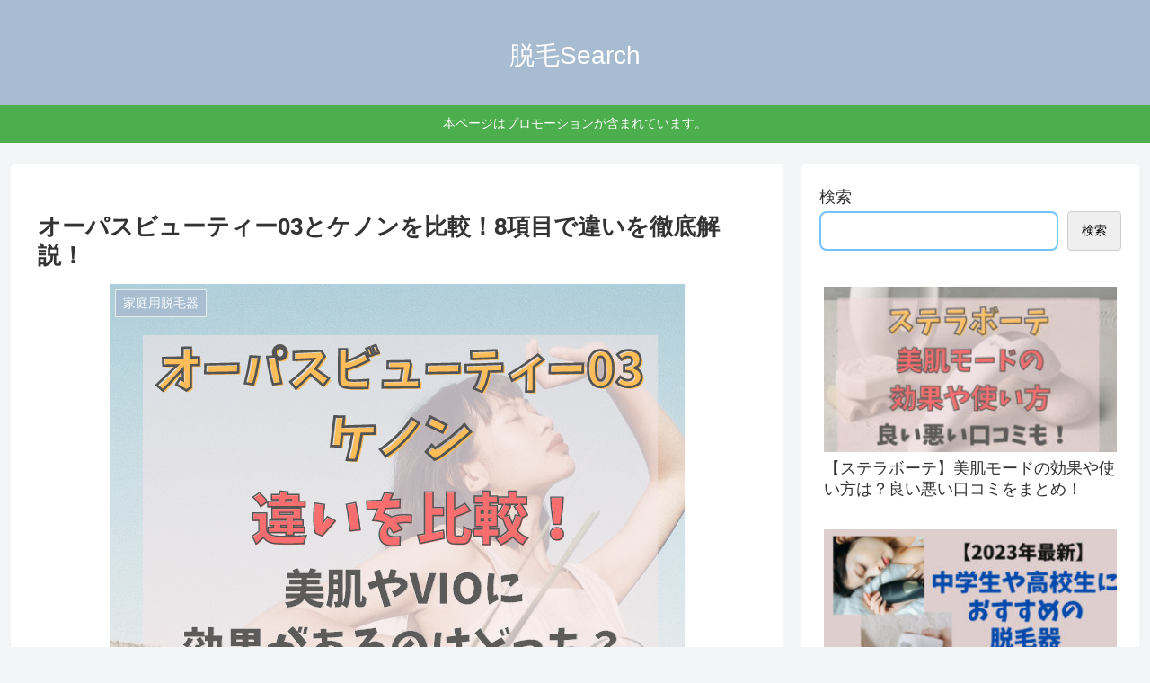

--- FILE ---
content_type: text/css
request_url: https://www.deodoc.jp/wp-content/plugins/pochipp/dist/css/style.css?ver=1.18.3&fver=20260112055723
body_size: 1986
content:
@keyframes pchppFlash{20%{opacity:1}50%{opacity:0}80%{opacity:1}}.pochipp-box{position:relative;display:grid;grid-gap:0 24px;grid-template-areas:"areaImg areaBody" "areaBtns areaBtns";grid-template-rows:auto auto;grid-template-columns:100px 1fr;max-width:960px;padding:24px!important;color:#353535;font-size:16px;background:#fff;box-shadow:0 1px 8px -4px rgba(0,0,0,.2),0 0 0 1px rgba(0,0,0,.02)}body:not(#__) .pochipp-box{margin:2em auto}.pochipp-box .pochipp-box__logo{position:absolute;right:3px;bottom:4px;display:flex;align-items:center;justify-content:center;opacity:.2}.pochipp-box .pochipp-box__logo img{display:block;width:12px;height:12px;margin:0!important}.pochipp-box .pochipp-box__logo span{display:block;font-size:10px;line-height:1;transform:scale(.8)}.pochipp-box__image{grid-area:areaImg;margin:0;padding:0}.pochipp-box__image a{display:block;width:100%;text-decoration:none!important}.pochipp-box__image img{display:block;width:100%;height:auto;max-height:160px;-o-object-fit:contain;object-fit:contain}.pochipp-box__body{grid-area:areaBody;margin:0;padding:0}.pochipp-box__title{margin:0 0 8px;font-weight:700;line-height:1.6}.pochipp-box__title a{display:block;width:100%;color:inherit!important;text-decoration:none!important}.pochipp-box__info{margin:4px 0 0;font-size:12px;line-height:1.5;opacity:.75}.pochipp-box__price{margin:4px 0 0;font-size:13px;line-height:1.5}.pochipp-box__price span{font-size:10px;opacity:.75}.pochipp-box__review{display:flex;margin-top:4px}.pochipp-box__review a{display:flex;align-items:center;text-decoration:none!important}.pochipp-box__review img+span{margin-left:4px}.pochipp-box__review span{font-size:12px;color:#599ba3!important}.pochipp-box__review span.dashicons{display:flex;align-items:center;font-size:16px}.pochipp-box .pochipp-box__btns{position:relative;left:-4px;display:flex;flex-wrap:wrap;grid-area:areaBtns;align-items:flex-end;width:calc(100% + 8px);margin:12px 0 0;padding:0}.pochipp-box__btnwrap span{width:100%}.pochipp-box .pochipp-box__btnwrap{min-width:-moz-max-content;min-width:max-content;padding:4px}.pochipp-box__btnwrap.-on-sale{order:-1}.pochipp-box .pochipp-box__btn{position:relative;display:flex;flex-direction:column;align-items:center;justify-content:center;margin:0!important;padding:12px;font-size:1em;line-height:1;letter-spacing:.5px;text-align:center;text-decoration:none!important}.pochipp-box .pochipp-box__btn:hover{opacity:.8}.pochipp-box .pochipp-box__btn img{position:absolute;display:block;width:1px;height:1px;visibility:hidden;opacity:0}.pochipp-box .pochipp-box__btn span{font-size:inherit;line-height:1}.pochipp-box .pochipp-box__saleInfo{font-size:12px;line-height:1;text-align:center}.pochipp-box__saleInfo.-top{margin-bottom:4px;font-weight:700}[data-sale-effect=flash] .pochipp-box__saleInfo{animation:1.5s linear 0s infinite pchppFlash}.pochipp-box__btnwrap.-amazon .pochipp-box__saleInfo{color:var(--pchpp-color-amazon)}.pochipp-box__btnwrap.-rakuten .pochipp-box__saleInfo{color:var(--pchpp-color-rakuten)}.pochipp-box__btnwrap.-yahoo .pochipp-box__saleInfo{color:var(--pchpp-color-yahoo)}.pochipp-box__btnwrap.-mercari .pochipp-box__saleInfo{color:var(--pchpp-color-mercari)}.pochipp-box__btnwrap.-custom .pochipp-box__saleInfo{color:var(--pchpp-color-custom)}.pochipp-box__btnwrap.-custom_2 .pochipp-box__saleInfo{color:var(--pchpp-color-custom-2)}.pochipp-box__price[data-disp-price=off]{display:none}.pochipp-box[data-btn-radius=off]{border-radius:1px}.pochipp-box[data-btn-radius=off] .pochipp-box__btn,.pochipp-box[data-btn-radius=off] .pochipp-box__image img,.pochipp-box[data-btn-radius=off] .pochipp-box__saleInfo{border-radius:1px}.pochipp-box[data-btn-radius=on]{border-radius:4px}.pochipp-box[data-btn-radius=on] .pochipp-box__image img{border-radius:4px}.pochipp-box[data-btn-radius=on] .pochipp-box__btn,.pochipp-box[data-btn-radius=on] .pochipp-box__saleInfo{border-radius:40px}.pochipp-box[data-btn-style=dflt] .pochipp-box__btn{position:relative;overflow:hidden;color:#fff!important;background-color:#3c3c3c;box-shadow:0 1px 4px -1px rgba(0,0,0,.2)}.pochipp-box[data-btn-style=dflt] .pochipp-box__btn::before{position:absolute;top:0;left:0;display:block;width:100%;height:100%;background:linear-gradient(175deg,#fff,transparent 50%,transparent 70%,#555);opacity:.1;content:""}.pochipp-box[data-btn-style=dflt] .-amazon>.pochipp-box__btn{background:var(--pchpp-color-amazon)}.pochipp-box[data-btn-style=dflt] .-rakuten>.pochipp-box__btn{background:var(--pchpp-color-rakuten)}.pochipp-box[data-btn-style=dflt] .-yahoo>.pochipp-box__btn{background:var(--pchpp-color-yahoo)}.pochipp-box[data-btn-style=dflt] .-mercari>.pochipp-box__btn{background:var(--pchpp-color-mercari)}.pochipp-box[data-btn-style=dflt] .-custom>.pochipp-box__btn{background:var(--pchpp-color-custom)}.pochipp-box[data-btn-style=dflt] .-custom_2>.pochipp-box__btn{background:var(--pchpp-color-custom-2)}.pochipp-box[data-btn-style=outline] .pochipp-box__btn{background:0 0!important;box-shadow:inset 0 0 0 1px currentColor,0 1px 4px -1px rgba(0,0,0,.2)}.pochipp-box[data-btn-style=outline] .-amazon>.pochipp-box__btn{color:var(--pchpp-color-amazon)}.pochipp-box[data-btn-style=outline] .-rakuten>.pochipp-box__btn{color:var(--pchpp-color-rakuten)}.pochipp-box[data-btn-style=outline] .-yahoo>.pochipp-box__btn{color:var(--pchpp-color-yahoo)}.pochipp-box[data-btn-style=outline] .-custom>.pochipp-box__btn{color:var(--pchpp-color-custom)}.pochipp-box[data-btn-style=outline] .-custom_2>.pochipp-box__btn{color:var(--pchpp-color-custom-2)}.pochipp-box[data-img=r]{grid-template-areas:"areaBody areaImg" "areaBtns areaBtns";grid-template-columns:1fr 100px}.pochipp-inline__btnwrap{display:inline-flex;margin:.5em .5em}.pochipp-inline__btnwrap>.pochipp-inline__btn{display:inline-block;width:var(--pchpp-inline-width,auto);padding:.75em 1.5em;overflow:hidden;color:var(--pchpp-inline-txt-color,inherit);font-size:1em;line-height:1.5;text-align:center;text-decoration:none!important;background-color:var(--pchpp-inline-bg-color,none);border-radius:var(--pchpp-inline-radius,0);box-shadow:var(--pchpp-inline-shadow,none)}.pochipp-inline__btnwrap>.pochipp-inline__btn:hover{opacity:.8}.position-fixed{position:fixed}@media screen and (min-width:600px){.pochipp-box.is-vrtcl{display:block;max-width:400px}.pochipp-box.is-vrtcl .pochipp-box__btns .pochipp-box__btnwrap{flex-basis:100%;min-width:100%;max-width:100%}.pochipp-box.is-vrtcl .pochipp-box__image{margin-bottom:16px}.pochipp-box.is-vrtcl .pochipp-box__image img{width:40%;max-width:120px;margin:0 auto}}@media screen and (min-width:1000px){.pochipp-box[data-lyt-pc=dflt]{grid-template-areas:"areaImg areaBody" "areaImg areaBtns"}.pochipp-box[data-lyt-pc=dflt][data-img=r]{grid-template-areas:"areaBody areaImg" "areaBtns areaImg"}.pochipp-box[data-lyt-pc=big]{grid-template-columns:120px 1fr}.pochipp-box[data-lyt-pc=big][data-img=r]{grid-template-columns:1fr 120px}.pochipp-box[data-lyt-pc=big] .pochipp-box__btns{margin-top:20px}.pochipp-box[data-lyt-pc=imgbig]{grid-template-areas:"areaImg areaBody" "areaImg areaBtns";grid-template-columns:140px 1fr}}@media screen and (min-width:1100px){[data-maxclmn-pc=fit]>.pochipp-box__btnwrap{flex:1;max-width:50%;font-size:15px}[data-maxclmn-pc="3"]>.pochipp-box__btnwrap{flex:0 0 33.3%;font-size:15px}[data-maxclmn-pc="2"]>.pochipp-box__btnwrap{flex-basis:50%;max-width:50%}}@media screen and (max-width:1099px){.pochipp-box__btnwrap{flex-basis:50%;min-width:50%!important;max-width:50%}}@media screen and (max-width:599px){.pochipp-box{grid-gap:0 16px;grid-template-columns:25% 1fr;width:88%;box-sizing:border-box;font-size:13px}.pochipp-box__price{font-size:12px}[data-maxclmn-mb="1"]>.pochipp-box__btnwrap{flex-basis:100%;max-width:100%;font-size:15px}[data-maxclmn-mb="2"]>.pochipp-box__btnwrap{font-size:13px}[data-maxclmn-mb="2"]>.pochipp-box__btnwrap.-on-sale{flex-basis:100%;max-width:100%}.pochipp-box .pochipp-box__btn{padding:12px 10px}[data-maxclmn-mb="2"]>.-long-text:not(.-on-sale) .pochipp-box__btn{font-size:12px;line-height:13px;letter-spacing:0;white-space:nowrap}.pochipp-box .pochipp-box__saleInfo{font-size:11px}.pochipp-box[data-img=r]{grid-template-columns:1fr 25%}.pochipp-box[data-lyt-mb=vrtcl]{display:block;font-size:14px}.pochipp-box[data-lyt-mb=vrtcl] .pochipp-box__image{width:100%;margin-bottom:16px}.pochipp-box[data-lyt-mb=vrtcl] .pochipp-box__image img{width:60%;max-width:120px;margin:0 auto}.pochipp-box[data-lyt-mb=vrtcl] .pochipp-box__body{width:100%;padding:0}}@media screen and (max-width:360px){.pochipp-box{width:100%;box-sizing:border-box;padding:16px!important;font-size:14px}}